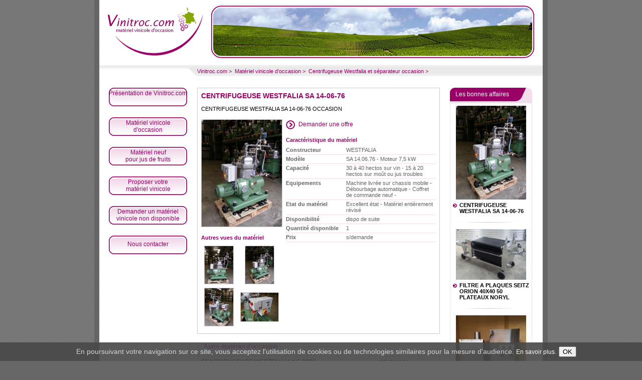

--- FILE ---
content_type: text/html; charset=iso-8859-1
request_url: http://vinitroc.com/centrifugeuse-westfalia-14-06-76-a88.html
body_size: 2463
content:
<!DOCTYPE html PUBLIC "-//W3C//DTD XHTML 1.0 Transitional//EN" "http://www.w3.org/TR/xhtml1/DTD/xhtml1-transitional.dtd">

<html>

<head>
<title>CENTRIFUGEUSE WESTFALIA SA 14-06-76</title>
<meta name="Description" content="CENTRIFUGEUSE WESTFALIA SA 14-06-76 OCCASION" />
<meta http-equiv="Content-Type" content="text/html; charset=iso-8859-1" />
<link href="style.css" type="text/css" rel="stylesheet" />
<script src="https://ajax.googleapis.com/ajax/libs/jquery/3.3.1/jquery.min.js"></script></head>

<body>

<div id="conteneur">



<div id="header">
<a href="http://www.vinitroc.com/" title="Le spécialiste du matériel vinicole d'occasion" id="logo">Matériel vinicole occasion article vinicole Spécialiste matériel vinicole</a>

</div><!-- Fin header -->
<ul id="chemin">

<li><a href="http://www.vinitroc.com" title="Matériel vinicole d'occasion">Vinitroc.com</a>&nbsp;&gt;&nbsp;</li>






<li><a href="materiel-vinicole-occasion-r2.html" title="Matériel vinicole d&#8217;occasion">Matériel vinicole d&#8217;occasion</a>&nbsp;&gt;&nbsp;</li>

<li><a href="centrifugeuse-westfalia-separateur-r7.html" title="Centrifugeuse Westfalia  et séparateur occasion">Centrifugeuse Westfalia  et séparateur occasion</a>&nbsp;&gt;&nbsp;</li>



<!--<li><a href="centrifugeuse-westfalia-14-06-76-a88.html" title="CENTRIFUGEUSE WESTFALIA SA 14-06-76">CENTRIFUGEUSE WESTFALIA SA 14-06-76</a></li>-->




</ul><!-- Fin chemin -->


<div id="corps">

<div id="gauche">

<ul id="menu">



<li><a href="presentation-vinitroc-com-a1.html" class="b1" title="Présentation de Vinitroc.com">Présentation de Vinitroc.com</a></li>





<li><a href="materiel-vinicole-occasion-r2.html" class="b1" title="Matériel vinicole d&#8217;occasion">Matériel vinicole<br />d'occasion</a></li>





<li><a href="materiel-neuf-jus-r3.html" class="b1" title="Matériel neuf pour jus de pommes et autres fruits + petits matériels vinicoles">Matériel neuf<br />pour jus de fruits</a></li>



<li><a href="proposer-materiel.html" class="b1" title="Proposer votre matériel vinicole">Proposer votre<br />matériel vinicole</a></li>

<li><a href="demande-materiel.html" class="b1" title="Demander un matériel vinicole non disponible">Demander un matériel vinicole non disponible</a></li>

<li><a href="contact.html" class="b2" title="Contacter Vinitroc.com">Nous contacter</a></li>

</ul>
</div><!-- Fin gauche -->

<div id="contenu">

<div id="materiel">

<h1>CENTRIFUGEUSE WESTFALIA SA 14-06-76</h1>

<p id="desc">CENTRIFUGEUSE WESTFALIA SA 14-06-76 OCCASION</p>



<div id="photosm">


<img src="IMG/arton88.jpg" alt="CENTRIFUGEUSE WESTFALIA SA 14-06-76" id="logom">




<table summary="Photos du matériel " id="vignettesm">
<tr>
<th colspan="2">Autres vues du matériel</th>
</tr>

<tr>

<td><a href="photo.php3?id_document=1045"  target="blank" onclick="fen=window.open(this.href, 'fen','height=640,width=620,left=50,top=50,status=yes,toolbar=no,menubar=no,location=no');return false;"><img src="IMG/cache-57x75/SA14-06-076-STY-a-57x75.jpg" ></a></td>

<td><a href="photo.php3?id_document=1046"  target="blank" onclick="fen=window.open(this.href, 'fen','height=640,width=620,left=50,top=50,status=yes,toolbar=no,menubar=no,location=no');return false;"><img src="IMG/cache-57x75/SA14-06-076-STY-c-57x75.jpg" ></a></td>

</tr>

<tr>

<td><a href="photo.php3?id_document=1047"  target="blank" onclick="fen=window.open(this.href, 'fen','height=640,width=620,left=50,top=50,status=yes,toolbar=no,menubar=no,location=no');return false;"><img src="IMG/cache-57x75/SA14-06-076-STY-d-57x75.jpg" ></a></td>

<td><a href="photo.php3?id_document=1048"  target="blank" onclick="fen=window.open(this.href, 'fen','height=640,width=620,left=50,top=50,status=yes,toolbar=no,menubar=no,location=no');return false;"><img src="IMG/cache-75x57/Coffret_commande_neuf-75x57.jpg" ></a></td>

</tr>



</table>



</div>



<div id="caractm">

<a href="demande-offre.html?id=88" id="demandeo">Demander une offre</a>

<table summary="Caractéristique du matériel" id="caracteristiquesm">
<tr>
<th colspan="2">Caractéristique du matériel</th>
<tr>
<tr>
<td class="intitule">Constructeur</td>
<td class="info">WESTFALIA</td>
</tr><tr>
<td class="intitule">Modèle</td>
<td class="info">SA 14.06.76 - Moteur 7,5 kW</td>
</tr><tr>
<td class="intitule">Capacité</td>
<td class="info">30 à 40 hectos sur vin - 15 à 20 hectos sur moût ou jus troubles</td>
</tr><tr>
<td class="intitule">Equipements</td>
<td class="info"> Machine livrée sur chassis mobile - Débourbage automatique - Coffret de commande neuf -</td>
</tr><tr>
<td class="intitule">Etat du mat&eacute;riel</td>
<td class="info">Excellent état - Matériel entièrement révisé</td>
</tr><tr>
<td class="intitule">Disponibilit&eacute;</td>
<td class="info">dispo de suite</td>
</tr><tr>
<td class="intitule">Quantit&eacute; disponible</td>
<td class="info">1</td>
</tr><tr>
<td class="intitule">Prix</td>
<td class="info">s/demande</td>
</tr>
</table>

</div>

</div>




<table summary="Matériel d'occasion" class="listingom">
<tr>
<th class="de" colspan="4"><div class="ti">Autre matériel d'occasion</div></th>
</tr>

<tr>
<td class="de lldv"><a href="centrifugeuse-westfallia-8006-a164.html" title="CENTRIFUGEUSE WESTFALLIA  KG 8006">CENTRIFUGEUSE WESTFALLIA  KG 8006</a></td>
<td class="an lldv"></td>
<td class="pr lldv">s/demande</td>
<td class="ph lldv">&nbsp;</td>
</tr>

<tr>
<td class="de "><a href="centrifugeuse-westfalia-7-06-076-a191.html" title="CENTRIFUGEUSE WESTFALIA SA 7-06-076 ">CENTRIFUGEUSE WESTFALIA SA 7-06-076 </a></td>
<td class="an "></td>
<td class="pr ">s/demande</td>
<td class="ph ">&nbsp;</td>
</tr>

<tr>
<td class="de lldv"><a href="centrifugeuse-westfalia-14-47-076-a110.html" title="CENTRIFUGEUSE WESTFALIA SA 14-47-076">CENTRIFUGEUSE WESTFALIA SA 14-47-076</a></td>
<td class="an lldv"></td>
<td class="pr lldv">s/demande</td>
<td class="ph lldv">&nbsp;</td>
</tr>






<tr>
<td colspan="4" class="lsuite"><a href="centrifugeuse-westfalia-separateur-r7.html" title="Centrifugeuse Westfalia  et séparateur occasion">voir toute la liste</a></td>
</tr>





</table>











</div><!-- Fin contenu -->

<div id="droit">









<dl id="ba">
<dt>Les bonnes affaires</dt>
<dd>
<ul>


<li ><a href="centrifugeuse-westfalia-14-06-76-a88.html" title="CENTRIFUGEUSE WESTFALIA SA 14-06-76"><img src="IMG/arton88.jpg" alt="CENTRIFUGEUSE WESTFALIA SA 14-06-76" width="140"></a><br />
<a href="centrifugeuse-westfalia-14-06-76-a88.html" title="CENTRIFUGEUSE WESTFALIA SA 14-06-76" class="lm">CENTRIFUGEUSE WESTFALIA SA 14-06-76</a></li>












<li class="interm"><a href="filtre-plaques-seitz-a40.html" title="FILTRE A PLAQUES SEITZ ORION 40X40 50 PLATEAUX NORYL"><img src="IMG/arton40.jpg" alt="FILTRE A PLAQUES SEITZ ORION 40X40 50 PLATEAUX NORYL" width="140"></a><br />
<a href="filtre-plaques-seitz-a40.html" title="FILTRE A PLAQUES SEITZ ORION 40X40 50 PLATEAUX NORYL" class="lm">FILTRE A PLAQUES SEITZ ORION 40X40 50 PLATEAUX NORYL</a></li>
















<li class="interm"><a href="pasteurisateur-jus-fruits-a292.html" title="PASTEURISATEUR JUS DE FRUITS 600 LITRES"><img src="IMG/arton292.jpg" alt="PASTEURISATEUR JUS DE FRUITS 600 LITRES" width="140"></a><br />
<a href="pasteurisateur-jus-fruits-a292.html" title="PASTEURISATEUR JUS DE FRUITS 600 LITRES" class="lm">PASTEURISATEUR JUS DE FRUITS 600 LITRES</a></li>

















</ul>
</dd>
</dl>

</div><!-- Fin droit-->

</div><!-- Fin corps -->

<div id="footer">
Vinitroc.com le <a href="http://www.vinitroc.com" title="Le spécialiste du matériel vinicole d'occasion">sp&eacute;cialiste du mat&eacute;riel vinicole d'occasion</a> - <a href="mentions-legales-a2.html" title="Mentions légales">Mentions l&eacute;gales</a> - <a href="/donnees-personnelles-a291.html" title="Donn&eacute;es personnelles">Donn&eacute;es personnelles</a>
</div>
<!-- Fin footer -->

<div id="netsys">
<a href="https://www.netsys.fr/" title="Site Internet réalisé par Netsys" target="blank">Cr&eacute;ation site Internet Colmar</a>
</div><!-- Fin Netsys -->

<br style="clear: both;" />

<div id="cookie_alert-2" role="alert" >
	En poursuivant votre navigation sur ce site, vous acceptez l'utilisation de cookies ou de technologies similaires pour la mesure d'audience. <a href="/donnees-personnelles-a291.html">En savoir plus</a>. <button class="btn btn-primary btn-sm ml-sm bt-cookies-ok">OK</button>
</div>
</div><!-- Fin conteneur -->

<script src="/custom.js"></script>
</body>


</html>


--- FILE ---
content_type: text/css
request_url: http://vinitroc.com/style.css
body_size: 11205
content:
body {
margin: 0px;
padding: 0px;
background-color: #666666; #EAECEE;
background-image: url('images/fond.gif');
text-align: center; /* pour centrage sous IE5 */
font-size: 12px;
font-family: Arial;
color: #000000;
}

#conteneur {
margin-left: auto;
margin-right: auto;
width: 884px;
text-align: left; /* retablissement du centrage */
background-color: #ffffff;
border-left: 10px solid #666666;
border-right: 10px solid #666666;
border-bottom: 5px solid #666666;
}

/* -------------- Header --------------- */

#header {
width: 884px;
height: 130px;
float: left;
background-image: url('images/fh.jpg');
background-repeat: no-repeat;
background-position: 222px 10px;
}

a#logo {
width: 195px;
height: 108px;
display: block;
float: left;
margin-left: 15px;
display: inline;
margin-top: 6px;
font-size: 0px;
color: #ffffff;
background-image: url('images/vinitroc.gif');
background-repeat: no-repeat;
}

/* -------------- Fin Header --------------- */


/* -------------- Chemin --------------- */

ul#chemin {
width: 679px;
height: 24px;
display: block;
font-size: 11px;
float: left;
margin: 0px;
margin-bottom: 15px;
padding: 6px 10px 0px 195px;
list-style: none;
background-image: url('images/fc.gif');
background-repeat: no-repeat;
}

ul#chemin li {
margin: 0px;
padding: 0px;
/*float: left;*/
display: inline;
color: #980065;
font-size: 11px;
}

ul#chemin li a {
font-size: 11px;
color: #980065;
text-decoration: none;
}

ul#chemin li a:hover {
text-decoration: underline;
}

/* -------------- Fin Chemin --------------- */


/* -------------- Corps --------------- */

#corps {
width: 884px;
float: left;
}

/* -------------- Gauche --------------- */

#gauche {
width: 195px;
float: left;
}

ul#menu {
margin: 0px;
padding: 0px;
width: 156px;
list-style: none;
margin-left: 19px;
}

ul#menu li {
margin-bottom: 22px;
}

ul#menu li a {
width: 156px;
display: block;
background-image: url('images/fb.gif');
background-repeat: no-repeat;
color: #980065;
font-size: 12px;
text-decoration: none;
text-align: center;
}

ul#menu li a:hover {
text-decoration: underline;
}

ul#menu li a.b1 {
height: 33px;
padding-top: 4px;
}

ul#menu li a.b2 {
height: 27px;
padding-top: 10px;
}


/* -------------- Fin gauche --------------- */


/* -------------- Contenu --------------- */

#contenu {
width: 484px;
float: left;
}

h1 {
font-size: 16px;
color: #980065;
margin: 0px 0px 18px 0px;
background-image: url('images/ft.gif');
background-repeat: no-repeat;
background-position: bottom;
padding-bottom: 13px;
}

h2 {
font-size: 14px;
font-weight: normal;
color: #980065;
margin: 20px 0px 18px 0px;
padding-bottom: 4px;
border-bottom: 2px #980065 solid;
}

p {
margin: 0px 0px 10px 0px;
text-align: justify;
}

a {
font-size: 12px;
color: #980065;
text-decoration: none;
}

a:hover {
text-decoration: underline;
}

ul#cm {
margin: 20px 20px 0px 34px;
padding: 0px;
list-style: none;
}

ul#cm li {
padding-left: 17px;
color: #980065;
margin-bottom: 7px;
background-image: url('images/pucec.gif');
background-repeat: no-repeat;
background-position: 0px 4px;
}

ul#cm li a {
color: #000000;
text-decoration: none;
}

ul#cm li a:hover {
text-decoration: underline;
}


/* -------------- Listing matériels --------------- */

table#listingm {
width: 484px;
border-collapse: collapse;
border: 1px solid #cccccc;
font-size: 12px;
margin: 15px 0px 0px 0px;
}

#listingm th {
padding: 5px 0px 6px 0px;
font-weight: bold;
text-align: left;
border: 1px solid #cccccc;
border-bottom: 3px double #cccccc;
}

#listingm .de {
width: 293px;
padding-left: 7px;
}

#listingm .an {
width: 59px;
text-align: center;
}

#listingm .pr {
width: 59px;
text-align: center;
}

#listingm .ph {
text-align: center;
}

#listingm td {
padding: 5px 0px 6px 0px;
border-bottom: 1px solid #cccccc;
}

#listingm td.lldv {
background-color: #F8ECF4;
}

#listingm td a {
color: #980065;
text-decoration: none;
}

#listingm td a:hover {
text-decoration: underline;
}

#listingm td a img {
border: 0px;
}

/* -------------- Fin listing matériels --------------- */


/* -------------- Listing autres matériels --------------- */

table.listingom {
width: 484px;
border-collapse: collapse;
border: 1px solid #cccccc;
font-size: 12px;
margin: 25px 0px 0px 0px;
float: left;
}

.listingom th {
color: #980065;
position: relative;
float: left;
height: 15px;
font-weight: bold;
text-align: left;
}

.listingom th div.ti {
position: absolute;
clear: both;
left: 7px;
top: -8px;
padding: 0px 5px 0px 5px;
background-color: #ffffff;
}

.listingom .de {
width: 293px;
padding-left: 7px;
}

.listingom .an {
width: 59px;
text-align: center;
}

.listingom .pr {
width: 59px;
text-align: center;
}

.listingom .ph {
text-align: center;
}

.listingom td {
padding: 5px 0px 6px 0px;
border-top: 1px solid #cccccc;
}

.listingom td.lldv {
background-color: #F8ECF4;
}

.listingom td a {
color: #000000;
text-decoration: none;
}

.listingom td a:hover {
text-decoration: underline;
}

.listingom td a img {
border: 0px;
}

.listingom td.lsuite {
color: #980065;
text-align: right;
padding-right: 15px;
}
.listingom td.lsuite a {
color: #980065;
text-decoration: none;
padding-left: 12px;
background-image: url('images/pucec.gif');
background-repeat: no-repeat;
background-position: 0px 5px;
}
.listingom td.lsuite a:hover {
text-decoration: underline;
}


/* -------------- Fin listing autres matériels --------------- */


/* -------------- Fiche matériel --------------- */

div#materiel {
width: 468px;
padding: 7px;
border: 1px solid #cccccc;
float: left;
}

#materiel h1 {
font-size: 14px;
color: #980065;
margin: 0px 0px 12px 0px;
padding: 0px;
background: none;
}

#materiel p#desc {
font-size: 11px;
color: #000000;
text-align: justify;
margin-bottom: 15px;
}

/* -------------- Photos --------------- */

#materiel div#photosm {
width: 162px;
float: left;
margin-right: 7px;
display: inline;
}

#photosm img#logom {
width: 160px;
border: 1px solid #cccccc;
}

table#vignettesm {
font-size: 11px;
color: #666666;
width: 162px;
border-collapse: collapse;
margin: 15px 0px 0px 0px;
}

#vignettesm th {
color: #980065;
font-weight: bold;
padding: 0px 0px 10px 0px;
text-align: left;
}

#vignettesm td {
text-align: center;
padding: 0px 0px 7px 0px;
}

#vignettesm td a img {
border: 1px solid #cccccc;
}

/* -------------- Fin photos --------------- */


/* -------------- Caracteristique --------------- */

#materiel div#caractm {
width: 299px;
float: left;
}

#caractm a#demandeo {
color: #980065;
height: 13px;
display: block;
padding: 3px 0px 4px 25px;
text-decoration: none;
background-image: url('images/do.gif');
background-repeat: no-repeat;
background-position: 0px 2px;
}

#caractm a#demandeo:hover {
text-decoration: underline;
}

table#caracteristiquesm {
font-size: 11px;
color: #666666;
width: 299px;
border-collapse: collapse;
margin: 10px 0px 0px 0px;
}

#caracteristiquesm th {
color: #980065;
font-weight: bold;
padding: 5px 0px 6px 0px;
text-align: left;
}

#caracteristiquesm td {
padding: 2px 0px 3px 0px;
vertical-align: top;
border-bottom: 1px solid #F3DEEC;
}

#caracteristiquesm td.intitule {
width: 40%;
font-weight: bold;
padding-right: 3px;
}

#caracteristiquesm td.info {
width: 60%;
}

/* -------------- Fin caracteristique --------------- */


/* -------------- Fin fiche matériel --------------- */


/* -------------- Formulaire contact --------------- */

form#contact {
margin: 15px 0px 0px 45px;
padding: 0px;
width: 390px;
}

#contact label {
color: #980065;
width: 180px;
float: left;
font-size: 12px;
padding-top: 6px;
}

#contact label.message {
width: 382px;
}

#contact input, #contact select, #contact textearea {
font-size: 12px;
}

#contact input.text {
width: 200px;
}

#contact input.text2 {
width: 370px;
}

#contact textarea {
font-family: Arial;
font-size: 12px;
width: 382px;
height: 90px;
}

#contact fieldset {
margin: 15px 0px 15px 0px;
}

#contact legend {
color: #980065;
font-weight: bold;
}

#contact input#submit {
float: right;
}

#contact p.pl {
margin: 0px 0px 0px 0px;
}

div#erreur {
border: 1px solid #980065;
padding: 5px;
margin: 10px 0px 10px 0px;
}

/* -------------- Fin formulaire contact --------------- */


/* -------------- Fin contenu --------------- */


/* -------------- Droit --------------- */

#droit {
width: 205px;
float: left;
}

/* -------------- Bonnes affaires --------------- */

dl#ba {
margin: 0px 0px 20px 20px;
padding: 0px;
width: 164px;
}

dl#ba dt {
width: 153px;
height: 24px;
color: #ffffff;
padding: 6px 0px 0px 11px;
background-image: url('images/fba.gif');
background-repeat: no-repeat;
}

dl#ba dd {
width: 152px;
margin: 0px;
padding: 5px;
text-align: center;
border: 1px #F3DEEC solid;
}

dl#ba dd ul {
margin: 0px;
padding: 0px;
width: 152px;
list-style: none;
}

dl#ba dd ul li {
width: 152px;
text-align: center;
}

dl#ba dd ul li.interm {
padding-top: 30px;
background-image: url('images/interm.jpg');
background-repeat: no-repeat;
background-position: center 15px;
}

dl#ba dd ul li a img {
border: 0px;
}

dl#ba dd ul li a.lm {
width: 139px;
display: block;
text-align: left;
color: #000000;
font-size: 11px;
font-weight: bold;
padding: 0px 0px 0px 13px;
margin-top: 5px;
background-image: url('images/pba.gif');
background-repeat: no-repeat;
background-position: 0px 3px;
text-decoration: none;
}

dl#ba dd ul li a.lm:hover {
text-decoration: underline;
}


/* -------------- Fin bonnes affaires --------------- */


/* -------------- Fin droit --------------- */

/* -------------- Fin corps --------------- */



/* -------------- Footer --------------- */
#footer {
width: 610px;
height: 20px;
float: left;
margin: 10px 0px 0px 194px;
display: inline;
padding-right: 80px;
padding-top: 3px;
border-top: 2px solid #980065;
}

#footer a {
color: #000000;
text-decoration: none;
}

#footer a:hover {
text-decoration: underline;
}


/* Cookie alert */
#cookie_alert-2 {
position: fixed;
left: 0;
bottom: 0;
display:none;
width:100%;
padding: 8px 10px;
border-radius: 0;
font-size:0.9rem;
color: #ced3db;
text-align:center;
background-color: rgba(72, 72, 72, 0.9);
z-index: 1000000;
}
#cookie_alert-2 a {
color: #fafbfb;	
}
/* -------------- Fin footer --------------- */




/* -------------- Netsys --------------- */
#netsys {
width: 884px;
height: 33px;
float: left;
text-align: right;
margin-top: -10px;
}

#netsys a {
width: 69px;
height: 29px;
float: right;
font-size: 0px;
color: #ffffff;
margin-right: 5px;
line-height: 0px;
background-image: url('images/creation-site-internet-netsys.gif');
}
/* -------------- Fin netsys --------------- */



--- FILE ---
content_type: application/x-javascript
request_url: http://vinitroc.com/custom.js
body_size: 1797
content:

(function( $ ) {
	
	// Cookie alert
    checkCookie_eu();
    function checkCookie_eu()
    {
        var consent = getCookie_eu("cookies_consent");

        if (consent == null || consent == "" || consent == undefined)
        {
            // show notification bar avant Top
			//$('#cookie_alert-2').insertBefore($('.header-top'));
            $('#cookie_alert-2').show();
        }
    }
    function setCookie_eu(c_name,value,exdays)
    {
        var exdate = new Date();
        exdate.setDate(exdate.getDate() + exdays);
        var c_value = escape(value) + ((exdays==null) ? "" : "; expires="+exdate.toUTCString());
        document.cookie = c_name + "=" + c_value+"; path=/";

        $('#cookie_alert-2').fadeOut(300, function() {
			$(this).hide("slow", function() {
				//alert("alert hide");
				// Maj Plugin Sticky du #header
				if ($.isFunction($.fn['themePluginSticky'])) {
					//alert("Maj Plugin Sticky");
					var $this = $('#header'),
						opts;
					var pluginOptions = theme.fn.getOptions($this.data('plugin-options'));
					if (pluginOptions)
						opts = pluginOptions;
					$this.themePluginSticky(opts);
				}
			});
		});
    }
    function getCookie_eu(c_name)
    {
        var i,x,y,ARRcookies=document.cookie.split(";");
        for (i=0;i<ARRcookies.length;i++)
        {
            x=ARRcookies[i].substr(0,ARRcookies[i].indexOf("="));
            y=ARRcookies[i].substr(ARRcookies[i].indexOf("=")+1);
            x=x.replace(/^\s+|\s+$/g,"");
            if (x==c_name)
            {
                return unescape(y);
            }
        }
    }
    $("#cookie_alert-2 .bt-cookies-ok").click(function(){
        setCookie_eu("cookies_consent", 1, 365);
    });	

	
}).apply( this, [ jQuery ]);